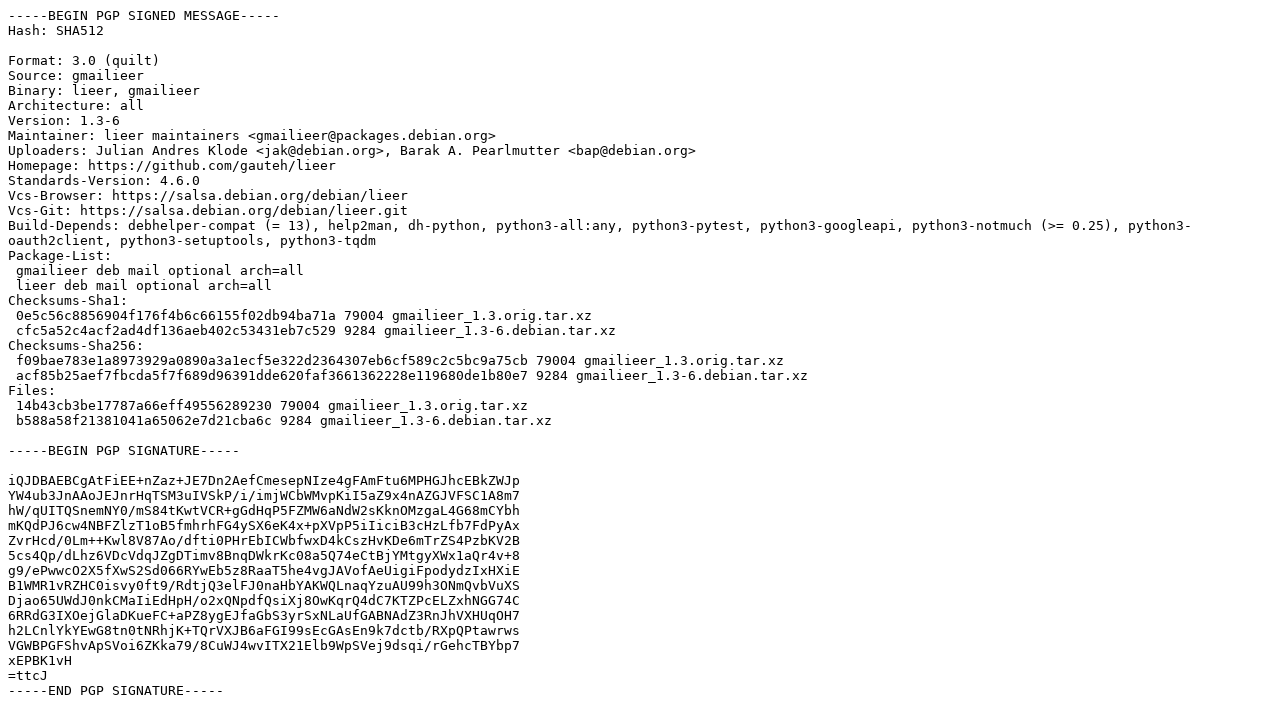

--- FILE ---
content_type: text/prs.lines.tag
request_url: http://mirror.math.princeton.edu/pub/ubuntu/pool/universe/g/gmailieer/gmailieer_1.3-6.dsc
body_size: 2125
content:
-----BEGIN PGP SIGNED MESSAGE-----
Hash: SHA512

Format: 3.0 (quilt)
Source: gmailieer
Binary: lieer, gmailieer
Architecture: all
Version: 1.3-6
Maintainer: lieer maintainers <gmailieer@packages.debian.org>
Uploaders: Julian Andres Klode <jak@debian.org>, Barak A. Pearlmutter <bap@debian.org>
Homepage: https://github.com/gauteh/lieer
Standards-Version: 4.6.0
Vcs-Browser: https://salsa.debian.org/debian/lieer
Vcs-Git: https://salsa.debian.org/debian/lieer.git
Build-Depends: debhelper-compat (= 13), help2man, dh-python, python3-all:any, python3-pytest, python3-googleapi, python3-notmuch (>= 0.25), python3-oauth2client, python3-setuptools, python3-tqdm
Package-List:
 gmailieer deb mail optional arch=all
 lieer deb mail optional arch=all
Checksums-Sha1:
 0e5c56c8856904f176f4b6c66155f02db94ba71a 79004 gmailieer_1.3.orig.tar.xz
 cfc5a52c4acf2ad4df136aeb402c53431eb7c529 9284 gmailieer_1.3-6.debian.tar.xz
Checksums-Sha256:
 f09bae783e1a8973929a0890a3a1ecf5e322d2364307eb6cf589c2c5bc9a75cb 79004 gmailieer_1.3.orig.tar.xz
 acf85b25aef7fbcda5f7f689d96391dde620faf3661362228e119680de1b80e7 9284 gmailieer_1.3-6.debian.tar.xz
Files:
 14b43cb3be17787a66eff49556289230 79004 gmailieer_1.3.orig.tar.xz
 b588a58f21381041a65062e7d21cba6c 9284 gmailieer_1.3-6.debian.tar.xz

-----BEGIN PGP SIGNATURE-----

iQJDBAEBCgAtFiEE+nZaz+JE7Dn2AefCmesepNIze4gFAmFtu6MPHGJhcEBkZWJp
YW4ub3JnAAoJEJnrHqTSM3uIVSkP/i/imjWCbWMvpKiI5aZ9x4nAZGJVFSC1A8m7
hW/qUITQSnemNY0/mS84tKwtVCR+gGdHqP5FZMW6aNdW2sKknOMzgaL4G68mCYbh
mKQdPJ6cw4NBFZlzT1oB5fmhrhFG4ySX6eK4x+pXVpP5iIiciB3cHzLfb7FdPyAx
ZvrHcd/0Lm++Kwl8V87Ao/dfti0PHrEbICWbfwxD4kCszHvKDe6mTrZS4PzbKV2B
5cs4Qp/dLhz6VDcVdqJZgDTimv8BnqDWkrKc08a5Q74eCtBjYMtgyXWx1aQr4v+8
g9/ePwwcO2X5fXwS2Sd066RYwEb5z8RaaT5he4vgJAVofAeUigiFpodydzIxHXiE
B1WMR1vRZHC0isvy0ft9/RdtjQ3elFJ0naHbYAKWQLnaqYzuAU99h3ONmQvbVuXS
Djao65UWdJ0nkCMaIiEdHpH/o2xQNpdfQsiXj8OwKqrQ4dC7KTZPcELZxhNGG74C
6RRdG3IXOejGlaDKueFC+aPZ8ygEJfaGbS3yrSxNLaUfGABNAdZ3RnJhVXHUqOH7
h2LCnlYkYEwG8tn0tNRhjK+TQrVXJB6aFGI99sEcGAsEn9k7dctb/RXpQPtawrws
VGWBPGFShvApSVoi6ZKka79/8CuWJ4wvITX21Elb9WpSVej9dsqi/rGehcTBYbp7
xEPBK1vH
=ttcJ
-----END PGP SIGNATURE-----
